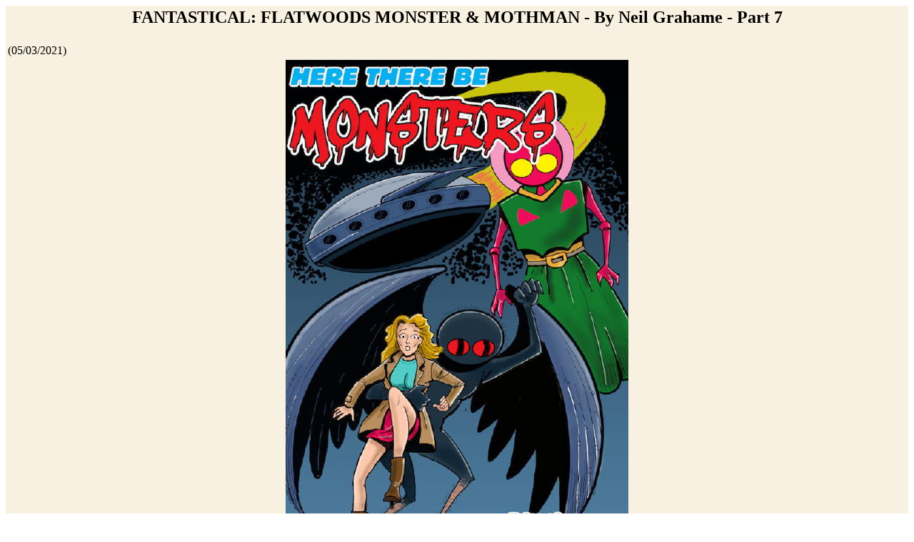

--- FILE ---
content_type: text/html; charset=UTF-8
request_url: https://www.hurherald.com/recent_news.php?id=73605
body_size: 2491
content:
<HTML><HEAD><TITLE></TITLE>
</HEAD><BODY bgcolor=white>
<TABLE bgcolor=#F8F0E0><TR><TD><CENTER><H2>FANTASTICAL: FLATWOODS MONSTER & MOTHMAN - By Neil Grahame - Part 7</H2></CENTER></TD></TR><TR><TD>(05/03/2021)</TD></TR><TR><TD><CENTER>
<img src="http://www.hurherald.com//articles/73558/mothman_001.jpg"><P>

<img src="http://www.hurherald.com//articles/73605/mothman_002.jpg">
<img src="http://www.hurherald.com//articles/73605/mothman_003.jpg"><P>

<B>All content on this page belongs to and is copyrighted <BR>
by  Grahame -  ©2021 Neil Grahame MountainStar Studio
</CENTER></I></B><P> 

Originally from Toronto, Ontario, Canada, Grahame moved to Florida in 1961 where he worked for the Orlando Sentinel, The Melbourne Times and Florida Today before becoming Chief Photographer at the Naples Daily News. He later worked as Editorial Art Director for the Fort Myers News Press, the Clarion-Ledger, Jackson, Miss. and Florida Today.<P>

<img src="http://www.hurherald.com//articles/73605/grahame_photo.jpg"align=right>



A resident of the backwoods of Calhoun County since 1986. Editorial Cartoonist and Graphics Editor for Spencer Newspapers.<P>

Officially retired in 2012, still draws a weekly editorial cartoon and monthly comic strip for Hildreth Supply, Inc.<P>

Grahame has freelanced for a number of comic book publishers drawing the comic book versions of "The Real Ghost-busters", "New Kids on the Block" and the Warner Bros. cartoon characters "Bugs Bunny". "Daffy Duck" and Wile E. Coyote, etc.<P>

I hope you enjoy his version of the story of the Flatwoods Monster and Mothman.<P>

He welcomes your comments, criticisms or thoughts. Please contact him at:        jaymarsh25@gmaiLcom<P>

<CENTER>
<img src="http://www.hurherald.com//articles/73605/page_13.jpg"><P>
<img src="http://www.hurherald.com//articles/73605/page_14.jpg"></CENTER><P>








part 1    <a href="https://www.hurherald.com/recent_news.php?id=73316"><I>here</I></a><P>

part 2     <a href="http://www.hurherald.com/obits.php?id=73363"><I>here</I></a><P>

part 3     <a href="http://www.hurherald.com/obits.php?id=73410"><I>here</I></a><P>


part 4 <a href="https://www.hurherald.com/recent_news.php?id=73455"><I>here</I></a><P>

part 5  <a href="https://www.hurherald.com/recent_news.php?id=73505"><I> here</I></a><P>

Part 6  <a href="https://www.hurherald.com/recent_news.php?id=73558"><I> here</I></a><P>
</TD></TR></TABLE></BODY></HTML>
